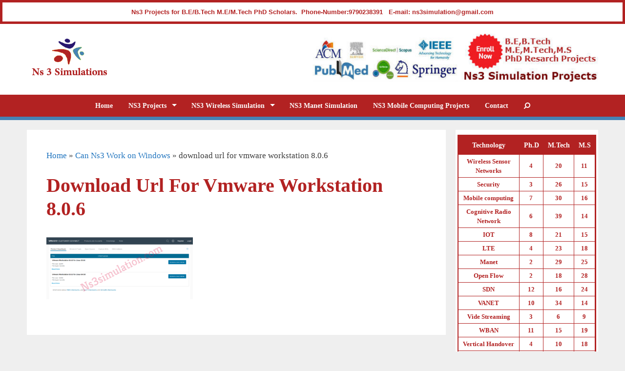

--- FILE ---
content_type: text/html; charset=UTF-8
request_url: https://ns3simulation.com/can-ns3-work-on-windows/download-url-for-vmware-workstation-8-0-6/
body_size: 16782
content:
<!DOCTYPE html>
<html lang="en-US">
<head>
	<meta charset="UTF-8">
	<meta http-equiv="X-UA-Compatible" content="IE=edge" />
		<link rel="profile" href="http://gmpg.org/xfn/11">
	<link rel="pingback" href="https://ns3simulation.com/xmlrpc.php">
	<meta name='robots' content='index, follow, max-image-preview:large, max-snippet:-1, max-video-preview:-1' />
	<style>img:is([sizes="auto" i], [sizes^="auto," i]) { contain-intrinsic-size: 3000px 1500px }</style>
	
	<!-- This site is optimized with the Yoast SEO plugin v24.4 - https://yoast.com/wordpress/plugins/seo/ -->
	<title>download url for vmware workstation 8.0.6 - Ns3 Projects</title>
	<link rel="canonical" href="https://ns3simulation.com/can-ns3-work-on-windows/download-url-for-vmware-workstation-8-0-6/" />
	<meta property="og:locale" content="en_US" />
	<meta property="og:type" content="article" />
	<meta property="og:title" content="download url for vmware workstation 8.0.6 - Ns3 Projects" />
	<meta property="og:url" content="https://ns3simulation.com/can-ns3-work-on-windows/download-url-for-vmware-workstation-8-0-6/" />
	<meta property="og:site_name" content="Ns3 Projects" />
	<meta property="article:modified_time" content="2023-01-18T12:28:23+00:00" />
	<meta property="og:image" content="https://ns3simulation.com/can-ns3-work-on-windows/download-url-for-vmware-workstation-8-0-6" />
	<meta property="og:image:width" content="1279" />
	<meta property="og:image:height" content="540" />
	<meta property="og:image:type" content="image/png" />
	<meta name="twitter:card" content="summary_large_image" />
	<script type="application/ld+json" class="yoast-schema-graph">{"@context":"https://schema.org","@graph":[{"@type":"WebPage","@id":"https://ns3simulation.com/can-ns3-work-on-windows/download-url-for-vmware-workstation-8-0-6/","url":"https://ns3simulation.com/can-ns3-work-on-windows/download-url-for-vmware-workstation-8-0-6/","name":"download url for vmware workstation 8.0.6 - Ns3 Projects","isPartOf":{"@id":"https://ns3simulation.com/#website"},"primaryImageOfPage":{"@id":"https://ns3simulation.com/can-ns3-work-on-windows/download-url-for-vmware-workstation-8-0-6/#primaryimage"},"image":{"@id":"https://ns3simulation.com/can-ns3-work-on-windows/download-url-for-vmware-workstation-8-0-6/#primaryimage"},"thumbnailUrl":"https://ns3simulation.com/wp-content/uploads/2023/01/download-url-for-vmware-workstation-8.0.6.png","datePublished":"2023-01-18T12:28:14+00:00","dateModified":"2023-01-18T12:28:23+00:00","breadcrumb":{"@id":"https://ns3simulation.com/can-ns3-work-on-windows/download-url-for-vmware-workstation-8-0-6/#breadcrumb"},"inLanguage":"en-US","potentialAction":[{"@type":"ReadAction","target":["https://ns3simulation.com/can-ns3-work-on-windows/download-url-for-vmware-workstation-8-0-6/"]}]},{"@type":"ImageObject","inLanguage":"en-US","@id":"https://ns3simulation.com/can-ns3-work-on-windows/download-url-for-vmware-workstation-8-0-6/#primaryimage","url":"https://ns3simulation.com/wp-content/uploads/2023/01/download-url-for-vmware-workstation-8.0.6.png","contentUrl":"https://ns3simulation.com/wp-content/uploads/2023/01/download-url-for-vmware-workstation-8.0.6.png","width":1279,"height":540,"caption":"Link to Download VMware Workstation 8.0.6"},{"@type":"BreadcrumbList","@id":"https://ns3simulation.com/can-ns3-work-on-windows/download-url-for-vmware-workstation-8-0-6/#breadcrumb","itemListElement":[{"@type":"ListItem","position":1,"name":"Home","item":"https://ns3simulation.com/"},{"@type":"ListItem","position":2,"name":"Can Ns3 Work on Windows","item":"https://ns3simulation.com/can-ns3-work-on-windows/"},{"@type":"ListItem","position":3,"name":"download url for vmware workstation 8.0.6"}]},{"@type":"WebSite","@id":"https://ns3simulation.com/#website","url":"https://ns3simulation.com/","name":"Ns3 Projects","description":"NS3 Simulation Projects","potentialAction":[{"@type":"SearchAction","target":{"@type":"EntryPoint","urlTemplate":"https://ns3simulation.com/?s={search_term_string}"},"query-input":{"@type":"PropertyValueSpecification","valueRequired":true,"valueName":"search_term_string"}}],"inLanguage":"en-US"}]}</script>
	<!-- / Yoast SEO plugin. -->


<link rel='dns-prefetch' href='//www.googletagmanager.com' />
<link rel="alternate" type="application/rss+xml" title="Ns3 Projects &raquo; Feed" href="https://ns3simulation.com/feed/" />
<script type="text/javascript">
/* <![CDATA[ */
window._wpemojiSettings = {"baseUrl":"https:\/\/s.w.org\/images\/core\/emoji\/15.0.3\/72x72\/","ext":".png","svgUrl":"https:\/\/s.w.org\/images\/core\/emoji\/15.0.3\/svg\/","svgExt":".svg","source":{"concatemoji":"https:\/\/ns3simulation.com\/wp-includes\/js\/wp-emoji-release.min.js?ver=6.7.4"}};
/*! This file is auto-generated */
!function(i,n){var o,s,e;function c(e){try{var t={supportTests:e,timestamp:(new Date).valueOf()};sessionStorage.setItem(o,JSON.stringify(t))}catch(e){}}function p(e,t,n){e.clearRect(0,0,e.canvas.width,e.canvas.height),e.fillText(t,0,0);var t=new Uint32Array(e.getImageData(0,0,e.canvas.width,e.canvas.height).data),r=(e.clearRect(0,0,e.canvas.width,e.canvas.height),e.fillText(n,0,0),new Uint32Array(e.getImageData(0,0,e.canvas.width,e.canvas.height).data));return t.every(function(e,t){return e===r[t]})}function u(e,t,n){switch(t){case"flag":return n(e,"\ud83c\udff3\ufe0f\u200d\u26a7\ufe0f","\ud83c\udff3\ufe0f\u200b\u26a7\ufe0f")?!1:!n(e,"\ud83c\uddfa\ud83c\uddf3","\ud83c\uddfa\u200b\ud83c\uddf3")&&!n(e,"\ud83c\udff4\udb40\udc67\udb40\udc62\udb40\udc65\udb40\udc6e\udb40\udc67\udb40\udc7f","\ud83c\udff4\u200b\udb40\udc67\u200b\udb40\udc62\u200b\udb40\udc65\u200b\udb40\udc6e\u200b\udb40\udc67\u200b\udb40\udc7f");case"emoji":return!n(e,"\ud83d\udc26\u200d\u2b1b","\ud83d\udc26\u200b\u2b1b")}return!1}function f(e,t,n){var r="undefined"!=typeof WorkerGlobalScope&&self instanceof WorkerGlobalScope?new OffscreenCanvas(300,150):i.createElement("canvas"),a=r.getContext("2d",{willReadFrequently:!0}),o=(a.textBaseline="top",a.font="600 32px Arial",{});return e.forEach(function(e){o[e]=t(a,e,n)}),o}function t(e){var t=i.createElement("script");t.src=e,t.defer=!0,i.head.appendChild(t)}"undefined"!=typeof Promise&&(o="wpEmojiSettingsSupports",s=["flag","emoji"],n.supports={everything:!0,everythingExceptFlag:!0},e=new Promise(function(e){i.addEventListener("DOMContentLoaded",e,{once:!0})}),new Promise(function(t){var n=function(){try{var e=JSON.parse(sessionStorage.getItem(o));if("object"==typeof e&&"number"==typeof e.timestamp&&(new Date).valueOf()<e.timestamp+604800&&"object"==typeof e.supportTests)return e.supportTests}catch(e){}return null}();if(!n){if("undefined"!=typeof Worker&&"undefined"!=typeof OffscreenCanvas&&"undefined"!=typeof URL&&URL.createObjectURL&&"undefined"!=typeof Blob)try{var e="postMessage("+f.toString()+"("+[JSON.stringify(s),u.toString(),p.toString()].join(",")+"));",r=new Blob([e],{type:"text/javascript"}),a=new Worker(URL.createObjectURL(r),{name:"wpTestEmojiSupports"});return void(a.onmessage=function(e){c(n=e.data),a.terminate(),t(n)})}catch(e){}c(n=f(s,u,p))}t(n)}).then(function(e){for(var t in e)n.supports[t]=e[t],n.supports.everything=n.supports.everything&&n.supports[t],"flag"!==t&&(n.supports.everythingExceptFlag=n.supports.everythingExceptFlag&&n.supports[t]);n.supports.everythingExceptFlag=n.supports.everythingExceptFlag&&!n.supports.flag,n.DOMReady=!1,n.readyCallback=function(){n.DOMReady=!0}}).then(function(){return e}).then(function(){var e;n.supports.everything||(n.readyCallback(),(e=n.source||{}).concatemoji?t(e.concatemoji):e.wpemoji&&e.twemoji&&(t(e.twemoji),t(e.wpemoji)))}))}((window,document),window._wpemojiSettings);
/* ]]> */
</script>
<link rel='stylesheet' id='cf7ic_style-css' href='https://ns3simulation.com/wp-content/plugins/contact-form-7-image-captcha/css/cf7ic-style.css?ver=3.3.7' type='text/css' media='all' />
<style id='wp-emoji-styles-inline-css' type='text/css'>

	img.wp-smiley, img.emoji {
		display: inline !important;
		border: none !important;
		box-shadow: none !important;
		height: 1em !important;
		width: 1em !important;
		margin: 0 0.07em !important;
		vertical-align: -0.1em !important;
		background: none !important;
		padding: 0 !important;
	}
</style>
<link rel='stylesheet' id='contact-form-7-css' href='https://ns3simulation.com/wp-content/plugins/contact-form-7/includes/css/styles.css?ver=6.0.3' type='text/css' media='all' />
<link rel='stylesheet' id='generate-secondary-nav-css' href='https://ns3simulation.com/wp-content/plugins/gp-premium/addons/generate-secondary-nav/functions/css/style.css?ver=6.7.4' type='text/css' media='all' />
<link rel='stylesheet' id='generate-secondary-nav-mobile-css' href='https://ns3simulation.com/wp-content/plugins/gp-premium/addons/generate-secondary-nav/functions/css/mobile.css?ver=1.0.1' type='text/css' media='all' />
<link rel='stylesheet' id='generate-style-grid-css' href='https://ns3simulation.com/wp-content/themes/generatepress/css/unsemantic-grid.min.css?ver=1.3.16' type='text/css' media='all' />
<link rel='stylesheet' id='generate-style-css' href='https://ns3simulation.com/wp-content/themes/generatepress/style.css?ver=1.3.16' type='text/css' media='all' />
<style id='generate-style-inline-css' type='text/css'>
body {background-color: #efefef; color: #3a3a3a; }a, a:visited {color: #1e73be; text-decoration: none; }a:hover, a:focus, a:active {color: #000000; }body .grid-container {max-width: 1170px; }
.site-header {background-color: #FFFFFF; color: #3a3a3a; }.site-header a {color: #3a3a3a; }.main-title a,.main-title a:hover,.main-title a:visited {color: #222222; }.site-description {color: #999999; }.main-navigation,  .main-navigation ul ul {background-color: #b22222; }.navigation-search input[type="search"],.navigation-search input[type="search"]:active {color: #ffffff; background-color: #db4545; }.navigation-search input[type="search"]:focus {color: #ffffff; background-color: #db4545; }.main-navigation ul ul {background-color: #ffffff; }.main-navigation .main-nav ul li a,.menu-toggle {color: #FFFFFF; }button.menu-toggle:hover,button.menu-toggle:active,button.menu-toggle:focus {color: #FFFFFF; }.main-navigation .main-nav ul ul li a {color: #b22222; }.main-navigation .main-nav ul li > a:hover, .main-navigation .main-nav ul li.sfHover > a {color: #ffffff; background-color: #db4545; }.main-navigation .main-nav ul ul li > a:hover, .main-navigation .main-nav ul ul li.sfHover > a {color: #FFFFFF; background-color: #b22222; }.main-navigation .main-nav ul .current-menu-item > a, .main-navigation .main-nav ul .current-menu-parent > a, .main-navigation .main-nav ul .current-menu-ancestor > a, .main-navigation .main-nav ul .current_page_item > a, .main-navigation .main-nav ul .current_page_parent > a, .main-navigation .main-nav ul .current_page_ancestor > a {color: #FFFFFF; background-color: #4682b4; }.main-navigation .main-nav ul .current-menu-item > a:hover, .main-navigation .main-nav ul .current-menu-parent > a:hover, .main-navigation .main-nav ul .current-menu-ancestor > a:hover, .main-navigation .main-nav ul .current_page_item > a:hover, .main-navigation .main-nav ul .current_page_parent > a:hover, .main-navigation .main-nav ul .current_page_ancestor > a:hover, .main-navigation .main-nav ul .current-menu-item.sfHover > a, .main-navigation .main-nav ul .current-menu-parent.sfHover > a, .main-navigation .main-nav ul .current-menu-ancestor.sfHover > a, .main-navigation .main-nav ul .current_page_item.sfHover > a, .main-navigation .main-nav ul .current_page_parent.sfHover > a, .main-navigation .main-nav ul .current_page_ancestor.sfHover > a {color: #FFFFFF; background-color: #4682b4; }.main-navigation .main-nav ul ul .current-menu-item > a, .main-navigation .main-nav ul ul .current-menu-parent > a, .main-navigation .main-nav ul ul .current-menu-ancestor > a, .main-navigation .main-nav ul ul .current_page_item > a, .main-navigation .main-nav ul ul .current_page_parent > a, .main-navigation .main-nav ul ul .current_page_ancestor > a {color: #FFFFFF; background-color: #b22222; }.main-navigation .main-nav ul ul .current-menu-item > a:hover, .main-navigation .main-nav ul ul .current-menu-parent > a:hover, .main-navigation .main-nav ul ul .current-menu-ancestor > a:hover, .main-navigation .main-nav ul ul .current_page_item > a:hover, .main-navigation .main-nav ul ul .current_page_parent > a:hover, .main-navigation .main-nav ul ul .current_page_ancestor > a:hover,.main-navigation .main-nav ul ul .current-menu-item.sfHover > a, .main-navigation .main-nav ul ul .current-menu-parent.sfHover > a, .main-navigation .main-nav ul ul .current-menu-ancestor.sfHover > a, .main-navigation .main-nav ul ul .current_page_item.sfHover > a, .main-navigation .main-nav ul ul .current_page_parent.sfHover > a, .main-navigation .main-nav ul ul .current_page_ancestor.sfHover > a {color: #FFFFFF; background-color: #b22222; }.inside-article, .comments-area, .page-header,.one-container .container,.paging-navigation,.inside-page-header {background-color: #ffffff; color: #3a3a3a; }.entry-meta {color: #888888; }.entry-meta a, .entry-meta a:visited {color: #666666; }.entry-meta a:hover {color: #1E73BE; }h1 {color: #b22222; }.sidebar .widget {background-color: #ffffff; color: #b22222; }.sidebar .widget a, .sidebar .widget a:visited {color: #b22222; }.sidebar .widget a:hover {color: #1e72bd; }.sidebar .widget .widget-title {color: #000000; }.footer-widgets {background-color: #ffffff; color: #ffffff; }.footer-widgets a, .footer-widgets a:visited {color: #b22222; }.footer-widgets a:hover {color: #1e72bd; }.footer-widgets .widget-title {color: #ffffff; }.site-info {background-color: #222222; color: #ffffff; }.site-info a, .site-info a:visited {color: #ffffff; }.site-info a:hover {color: #606060; }input[type="text"], input[type="email"], input[type="url"], input[type="password"], input[type="search"], input[type="tel"], textarea {background-color: #FAFAFA; border-color: #CCCCCC; color: #666666; }input[type="text"]:focus, input[type="email"]:focus, input[type="url"]:focus, input[type="password"]:focus, input[type="search"]:focus, input[type="tel"]:focus, textarea:focus {background-color: #FFFFFF; color: #666666; border-color: #BFBFBF; }::-webkit-input-placeholder {color: #666666; opacity: 0.7; }:-moz-placeholder {color: #666666; opacity: 0.7; }::-moz-placeholder {color: #666666; opacity: 0.7; }:-ms-input-placeholder {color: #666666; opacity: 0.7; }button, html input[type="button"], input[type="reset"], input[type="submit"],.button,.button:visited {background-color: #666666; color: #FFFFFF; }button:hover, html input[type="button"]:hover, input[type="reset"]:hover, input[type="submit"]:hover,.button:hover,button:focus, html input[type="button"]:focus, input[type="reset"]:focus, input[type="submit"]:focus,.button:focus,button:active, html input[type="button"]:active, input[type="reset"]:active, input[type="submit"]:active,.button:active {background-color: #3F3F3F; color: #FFFFFF; }
.inside-header {padding-top: 20px; padding-right: 15px; padding-bottom: 20px; padding-left: 15px; }.separate-containers .inside-article, .separate-containers .comments-area, .separate-containers .page-header, .separate-containers .paging-navigation, .one-container .site-content {padding-top: 40px; padding-right: 40px; padding-bottom: 40px; padding-left: 40px; }.ignore-x-spacing {margin-right: -40px; margin-bottom: 40px; margin-left: -40px; }.ignore-xy-spacing {margin-top: -40px; margin-right: -40px; margin-bottom: 40px; margin-left: -40px; }.main-navigation .main-nav ul li a,			.menu-toggle {padding-left: 16px; padding-right: 16px; line-height: 45px; }.nav-float-right .main-navigation .main-nav ul li a {line-height: 45px; }.main-navigation .main-nav ul ul li a {padding-left: 16px; padding-right: 16px; padding-top: 10px; padding-bottom: 10px; }.main-navigation ul ul {top: 45px; }.navigation-search {height: 45px; line-height: 0px; }.navigation-search input {height: 45px; line-height: 0px; }.widget-area .widget {padding-top: 10px; padding-right: 04px; padding-bottom: 15px; padding-left: 04px; }.footer-widgets {padding-top: 40px; padding-right: 0px; padding-bottom: 40px; padding-left: 0px; }.site-info {padding-top: 20px; padding-right: 0px; padding-bottom: 20px; padding-left: 0px; }.right-sidebar.separate-containers .site-main {margin-top: 20px; margin-right: 20px; margin-bottom: 20px; margin-left: 0px; padding: 0px; }.left-sidebar.separate-containers .site-main {margin-top: 20px; margin-right: 0px; margin-bottom: 20px; margin-left: 20px; padding: 0px; }.both-sidebars.separate-containers .site-main {margin: 20px; padding: 0px; }.both-right.separate-containers .site-main {margin-top: 20px; margin-right: 20px; margin-bottom: 20px; margin-left: 0px; padding: 0px; }.separate-containers .site-main {margin-top: 20px; margin-bottom: 20px; padding: 0px; }.separate-containers .page-header-image, .separate-containers .page-header-content, .separate-containers .page-header-image-single, .separate-containers .page-header-content-single {margin-top: 20px; }.both-left.separate-containers .site-main {margin-top: 20px; margin-right: 0px; margin-bottom: 20px; margin-left: 20px; padding: 0px; }.separate-containers .inside-right-sidebar, .inside-left-sidebar {margin-top: 20px; margin-bottom: 20px; padding-top: 0px; padding-bottom: 0px; }.separate-containers .widget, .separate-containers .hentry, .separate-containers .page-header, .widget-area .main-navigation {margin-bottom: 20px; }.both-left.separate-containers .inside-left-sidebar {margin-right: 10px; padding-right: 0px; }.both-left.separate-containers .inside-right-sidebar {margin-left: 10px; padding-left: 0px; }.both-right.separate-containers .inside-left-sidebar {margin-right: 10px; padding-right: 0px; }.both-right.separate-containers .inside-right-sidebar {margin-left: 10px; padding-left: 0px; }
body, button, input, select, textarea {font-family: Georgia, Times New Roman, Times, serif; font-weight: normal; text-transform: none; font-size: 17px; }.main-title {font-family: inherit; font-weight: bold; text-transform: none; font-size: 45px; }.site-description {font-family: inherit; font-weight: normal; text-transform: none; font-size: 15px; }.main-navigation a, .menu-toggle {font-family: inherit; font-weight: 700; text-transform: capitalize; font-size: 14px; }.main-navigation .main-nav ul ul li a {font-size: 13px; }.widget-title {font-family: inherit; font-weight: normal; text-transform: none; font-size: 20px; }.sidebar .widget, .footer-widgets .widget {font-size: 17px; }h1 {font-family: Georgia, Times New Roman, Times, serif; font-weight: 700; text-transform: capitalize; font-size: 40px; }h2 {font-family: inherit; font-weight: 300; text-transform: none; font-size: 30px; }h3 {font-family: inherit; font-weight: normal; text-transform: none; font-size: 20px; }
@media (max-width: 1180px) {.main-navigation .sticky-logo {margin-left: 10px;}}
body {background-image: none; }.site-header {background-image: none; }.main-navigation,.menu-toggle {background-image: none; }.main-navigation .main-nav ul li a {background-image: none; }.main-navigation .main-nav ul li > a:hover, .main-navigation .main-nav ul li.sfHover > a {background-image: none; }.main-navigation .main-nav ul .current-menu-item > a, .main-navigation .main-nav ul .current-menu-parent > a, .main-navigation .main-nav ul .current-menu-ancestor > a, .main-navigation .main-nav ul .current_page_item > a, .main-navigation .main-nav ul .current_page_parent > a, .main-navigation .main-nav ul .current_page_ancestor > a {background-image: none; }.main-navigation .main-nav ul .current-menu-item > a:hover, .main-navigation .main-nav ul .current-menu-parent > a:hover, .main-navigation .main-nav ul .current-menu-ancestor > a:hover, .main-navigation .main-nav ul .current_page_item > a:hover, .main-navigation .main-nav ul .current_page_parent > a:hover, .main-navigation .main-nav ul .current_page_ancestor > a:hover, .main-navigation .main-nav ul .current-menu-item.sfHover > a, .main-navigation .main-nav ul .current-menu-parent.sfHover > a, .main-navigation .main-nav ul .current-menu-ancestor.sfHover > a, .main-navigation .main-nav ul .current_page_item.sfHover > a, .main-navigation .main-nav ul .current_page_parent.sfHover > a, .main-navigation .main-nav ul .current_page_ancestor.sfHover > a {background-image: none; }.main-navigation .main-nav ul ul li a {background-image: none; }.main-navigation .main-nav ul ul li > a:hover, .main-navigation .main-nav ul ul li.sfHover > a {background-image: none; }.main-navigation .main-nav ul ul .current-menu-item > a, .main-navigation .main-nav ul ul .current-menu-parent > a, .main-navigation .main-nav ul ul .current-menu-ancestor > a, .main-navigation .main-nav ul ul .current_page_item > a, .main-navigation .main-nav ul ul .current_page_parent > a, .main-navigation .main-nav ul ul .current_page_ancestor > a {background-image: none; }.main-navigation .main-nav ul ul .current-menu-item > a:hover, .main-navigation .main-nav ul ul .current-menu-parent > a:hover, .main-navigation .main-nav ul ul .current-menu-ancestor > a:hover, .main-navigation .main-nav ul ul .current_page_item > a:hover, .main-navigation .main-nav ul ul .current_page_parent > a:hover, .main-navigation .main-nav ul ul .current_page_ancestor > a:hover,.main-navigation .main-nav ul ul .current-menu-item.sfHover > a, .main-navigation .main-nav ul ul .current-menu-parent.sfHover > a, .main-navigation .main-nav ul ul .current-menu-ancestor.sfHover > a, .main-navigation .main-nav ul ul .current_page_item.sfHover > a, .main-navigation .main-nav ul ul .current_page_parent.sfHover > a, .main-navigation .main-nav ul ul .current_page_ancestor.sfHover > a {background-image: none; }.separate-containers .inside-article, .comments-area, .page-header,.one-container .container,.paging-navigation,.inside-page-header {background-image: none; }.sidebar .widget {background-image: none; }.footer-widgets {background-image: none; }.site-info {background-image: none; }
.secondary-navigation {background-color: #636363; background-image: none; }.secondary-navigation ul ul {background-color: #303030; top: 40px; }.secondary-navigation ul li a,.secondary-navigation .menu-toggle {color: #FFFFFF; font-family: inherit; font-weight: normal; text-transform: none; font-size: 13px; padding-left: 20px; padding-right: 20px; line-height: 40px; background-image: none; }button.secondary-menu-toggle:hover,button.secondary-menu-toggle:active,button.secondary-menu-toggle:focus {color: #FFFFFF; }.secondary-navigation ul ul li a {color: #FFFFFF; font-size: 12px; padding-left: 20px; padding-right: 20px; padding-top: 10px; padding-bottom: 10px; background-image: none; }.secondary-navigation ul li > a:hover, .secondary-navigation ul li.sfHover > a {color: #FFFFFF; background-color: #303030; background-image: none; }.secondary-navigation ul ul li > a:hover, .secondary-navigation ul ul li.sfHover > a {color: #FFFFFF; background-color: #474747; background-image: none; }.secondary-navigation ul .current-menu-item > a, .secondary-navigation ul .current-menu-parent > a, .secondary-navigation ul .current-menu-ancestor > a, .secondary-navigation ul .current_page_item > a, .secondary-navigation ul .current_page_parent > a, .secondary-navigation ul .current_page_ancestor > a {color: #222222; background-color: #ffffff; background-image: none; }.secondary-navigation ul .current-menu-item > a:hover, .secondary-navigation ul .current-menu-parent > a:hover, .secondary-navigation ul .current-menu-ancestor > a:hover, .secondary-navigation ul .current_page_item > a:hover, .secondary-navigation ul .current_page_parent > a:hover, .secondary-navigation ul .current_page_ancestor > a:hover, .secondary-navigation ul .current-menu-item.sfHover > a, .secondary-navigation ul .current-menu-parent.sfHover > a, .secondary-navigation ul .current-menu-ancestor.sfHover > a, .secondary-navigation ul .current_page_item.sfHover > a, .secondary-navigation ul .current_page_parent.sfHover > a, .secondary-navigation ul .current_page_ancestor.sfHover > a {color: #222222; background-color: #ffffff; background-image: none; }.secondary-navigation ul ul .current-menu-item > a, .secondary-navigation ul ul .current-menu-parent > a, .secondary-navigation ul ul .current-menu-ancestor > a, .secondary-navigation ul ul .current_page_item > a, .secondary-navigation ul ul .current_page_parent > a, .secondary-navigation ul ul .current_page_ancestor > a {color: #FFFFFF; background-color: #474747; background-image: none; }.secondary-navigation ul ul .current-menu-item > a:hover, .secondary-navigation ul ul .current-menu-parent > a:hover, .secondary-navigation ul ul .current-menu-ancestor > a:hover, .secondary-navigation ul ul .current_page_item > a:hover, .secondary-navigation ul ul .current_page_parent > a:hover, .secondary-navigation ul ul .current_page_ancestor > a:hover,.secondary-navigation ul ul .current-menu-item.sfHover > a, .secondary-navigation ul ul .current-menu-parent.sfHover > a, .secondary-navigation ul ul .current-menu-ancestor.sfHover > a, .secondary-navigation ul ul .current_page_item.sfHover > a, .secondary-navigation ul ul .current_page_parent.sfHover > a, .secondary-navigation ul ul .current_page_ancestor.sfHover > a {color: #FFFFFF; background-color: #474747; background-image: none; }
.separate-containers .inside-article .page-header-below-title, .one-container .inside-article .page-header-below-title {margin-top: 2em; }.inside-article .page-header-post-image {float: none; margin-right: 0px; }.vertical-center-container {display: table; width: 100%; }.vertical-center-enabled {display: table-cell; vertical-align: middle; }
</style>
<link rel='stylesheet' id='generate-mobile-style-css' href='https://ns3simulation.com/wp-content/themes/generatepress/css/mobile.css?ver=1.3.16' type='text/css' media='all' />
<link rel='stylesheet' id='superfish-css' href='https://ns3simulation.com/wp-content/themes/generatepress/css/superfish.css?ver=1.3.16' type='text/css' media='all' />
<link rel='stylesheet' id='fontawesome-css' href='https://ns3simulation.com/wp-content/themes/generatepress/css/font-awesome.min.css?ver=4.4.0' type='text/css' media='all' />
<link rel='stylesheet' id='youtube-channel-gallery-css' href='https://ns3simulation.com/wp-content/plugins/youtube-channel-gallery/styles.css?ver=6.7.4' type='text/css' media='all' />
<link rel='stylesheet' id='jquery.magnific-popup-css' href='https://ns3simulation.com/wp-content/plugins/youtube-channel-gallery/magnific-popup.css?ver=6.7.4' type='text/css' media='all' />
<link rel='stylesheet' id='blog-styles-css' href='https://ns3simulation.com/wp-content/plugins/gp-premium/addons/generate-blog/functions/css/style.css?ver=6.7.4' type='text/css' media='all' />
<link rel='stylesheet' id='ekit-widget-styles-css' href='https://ns3simulation.com/wp-content/plugins/elementskit-lite/widgets/init/assets/css/widget-styles.css?ver=3.4.5' type='text/css' media='all' />
<link rel='stylesheet' id='ekit-widget-styles-pro-css' href='https://ns3simulation.com/wp-content/plugins/elementskit/widgets/init/assets/css/widget-styles-pro.css?ver=3.8.3' type='text/css' media='all' />
<link rel='stylesheet' id='ekit-responsive-css' href='https://ns3simulation.com/wp-content/plugins/elementskit-lite/widgets/init/assets/css/responsive.css?ver=3.4.5' type='text/css' media='all' />
<script type="text/javascript" src="https://ns3simulation.com/wp-includes/js/jquery/jquery.min.js?ver=3.7.1" id="jquery-core-js"></script>
<script type="text/javascript" src="https://ns3simulation.com/wp-includes/js/jquery/jquery-migrate.min.js?ver=3.4.1" id="jquery-migrate-js"></script>

<!-- Google tag (gtag.js) snippet added by Site Kit -->

<!-- Google Analytics snippet added by Site Kit -->
<script type="text/javascript" src="https://www.googletagmanager.com/gtag/js?id=G-RE48941PTR" id="google_gtagjs-js" async></script>
<script type="text/javascript" id="google_gtagjs-js-after">
/* <![CDATA[ */
window.dataLayer = window.dataLayer || [];function gtag(){dataLayer.push(arguments);}
gtag("set","linker",{"domains":["ns3simulation.com"]});
gtag("js", new Date());
gtag("set", "developer_id.dZTNiMT", true);
gtag("config", "G-RE48941PTR");
/* ]]> */
</script>

<!-- End Google tag (gtag.js) snippet added by Site Kit -->
<link rel="https://api.w.org/" href="https://ns3simulation.com/wp-json/" /><link rel="alternate" title="JSON" type="application/json" href="https://ns3simulation.com/wp-json/wp/v2/media/1998" /><link rel="EditURI" type="application/rsd+xml" title="RSD" href="https://ns3simulation.com/xmlrpc.php?rsd" />
<meta name="generator" content="WordPress 6.7.4" />
<link rel='shortlink' href='https://ns3simulation.com/?p=1998' />
<link rel="alternate" title="oEmbed (JSON)" type="application/json+oembed" href="https://ns3simulation.com/wp-json/oembed/1.0/embed?url=https%3A%2F%2Fns3simulation.com%2Fcan-ns3-work-on-windows%2Fdownload-url-for-vmware-workstation-8-0-6%2F%23main" />
<link rel="alternate" title="oEmbed (XML)" type="text/xml+oembed" href="https://ns3simulation.com/wp-json/oembed/1.0/embed?url=https%3A%2F%2Fns3simulation.com%2Fcan-ns3-work-on-windows%2Fdownload-url-for-vmware-workstation-8-0-6%2F%23main&#038;format=xml" />

		<!-- GA Google Analytics @ https://m0n.co/ga -->
		<script>
			(function(i,s,o,g,r,a,m){i['GoogleAnalyticsObject']=r;i[r]=i[r]||function(){
			(i[r].q=i[r].q||[]).push(arguments)},i[r].l=1*new Date();a=s.createElement(o),
			m=s.getElementsByTagName(o)[0];a.async=1;a.src=g;m.parentNode.insertBefore(a,m)
			})(window,document,'script','https://www.google-analytics.com/analytics.js','ga');
			ga('create', 'UA-188401896-1', 'auto');
			ga('send', 'pageview');
		</script>

	<meta name="generator" content="Site Kit by Google 1.146.0" /><meta name="viewport" content="width=device-width, initial-scale=1">	<!--[if lt IE 9]>
		<link rel="stylesheet" href="https://ns3simulation.com/wp-content/themes/generatepress/css/ie.min.css" />
		<script src="https://ns3simulation.com/wp-content/themes/generatepress/js/html5shiv.js"></script>
	<![endif]-->
<meta name="generator" content="Elementor 3.27.5; features: additional_custom_breakpoints; settings: css_print_method-external, google_font-enabled, font_display-swap">
<script type="text/javascript">var elementskit_module_parallax_url = "https://ns3simulation.com/wp-content/plugins/elementskit/modules/parallax/";</script>			<style>
				.e-con.e-parent:nth-of-type(n+4):not(.e-lazyloaded):not(.e-no-lazyload),
				.e-con.e-parent:nth-of-type(n+4):not(.e-lazyloaded):not(.e-no-lazyload) * {
					background-image: none !important;
				}
				@media screen and (max-height: 1024px) {
					.e-con.e-parent:nth-of-type(n+3):not(.e-lazyloaded):not(.e-no-lazyload),
					.e-con.e-parent:nth-of-type(n+3):not(.e-lazyloaded):not(.e-no-lazyload) * {
						background-image: none !important;
					}
				}
				@media screen and (max-height: 640px) {
					.e-con.e-parent:nth-of-type(n+2):not(.e-lazyloaded):not(.e-no-lazyload),
					.e-con.e-parent:nth-of-type(n+2):not(.e-lazyloaded):not(.e-no-lazyload) * {
						background-image: none !important;
					}
				}
			</style>
			<link rel="icon" href="https://ns3simulation.com/wp-content/uploads/2015/10/cropped-NS3-Simulation-Projects-32x32.png" sizes="32x32" />
<link rel="icon" href="https://ns3simulation.com/wp-content/uploads/2015/10/cropped-NS3-Simulation-Projects-192x192.png" sizes="192x192" />
<link rel="apple-touch-icon" href="https://ns3simulation.com/wp-content/uploads/2015/10/cropped-NS3-Simulation-Projects-180x180.png" />
<meta name="msapplication-TileImage" content="https://ns3simulation.com/wp-content/uploads/2015/10/cropped-NS3-Simulation-Projects-270x270.png" />
	<script>
	jQuery(document).ready(function() {
    var wpcf7Elm = document.querySelector( '.wpcf7' );
 
wpcf7Elm.addEventListener( 'wpcf7submit', function( event ) {
  jQuery(".wpcf7-response-output").addClass("run-animation"), setTimeout((function() {
                    jQuery(".wpcf7-response-output").removeClass("run-animation")
              }), 12e3)
}, false );
	});
	</script>
</head>

<body itemtype='http://schema.org/Blog' itemscope='itemscope' class="attachment attachment-template-default attachmentid-1998 attachment-png post-image-below-header post-image-aligned-center secondary-nav-above-header secondary-nav-aligned-right sticky-menu-fade right-sidebar nav-below-header fluid-header separate-containers active-footer-widgets-0 nav-search-enabled nav-aligned-center header-aligned-left group-blog elementor-default elementor-kit-1862">
	<div style="background-color:#ffffff;color:#b22222;height:auto;font-size:12px;direction:rtl;text-align:center;padding:10px;font-family:arial;font-size:13px;border:5px solid #b22222;word-wrap: break-word;"><b>Ns3 Projects for B.E/B.Tech M.E/M.Tech PhD Scholars.  Phone-Number:9790238391   E-mail: ns3simulation@gmail.com </b></div>
	<a class="screen-reader-text skip-link" href="#content" title="Skip to content">Skip to content</a>
	<header itemtype="http://schema.org/WPHeader" itemscope="itemscope" id="masthead" class="site-header">
		<div class="inside-header grid-container grid-parent">
								<div class="header-widget">
			<aside id="text-5" class="widget inner-padding widget_text">			<div class="textwidget"><img src="https://ns3simulation.com/wp-content/uploads/2015/10/Ns3-Projects-for-Student.jpg" width="600" height="80" class="ns3projects" alt="ns3 Projects" Title="Journal Support for Ns3 Projects">
</div>
		</aside>		</div>
			<div class="site-logo">
			<a href="https://ns3simulation.com/" title="Ns3 Projects" rel="home"><img class="header-image" src="https://ns3simulation.com/wp-content/uploads/2015/10/Ns3-Projects-Logo.png" alt="Ns3 Projects" title="Ns3 Projects" /></a>
		</div>
						</div><!-- .inside-header -->
	</header><!-- #masthead -->
		<nav itemtype="http://schema.org/SiteNavigationElement" itemscope="itemscope" id="site-navigation" class="main-navigation">
		<div class="inside-navigation grid-container grid-parent">
				<form role="search" method="get" class="search-form navigation-search" action="https://ns3simulation.com/">
		<input type="search" class="search-field" value="" name="s" title="Search">
	</form>
				<button class="menu-toggle" aria-controls="primary-menu" aria-expanded="false">
				<li class="search-item" title="Search"><a href="#"><i class="fa fa-search"></i></a></li>				<span class="mobile-menu">Menu</span>
			</button>
			<div class="main-nav"><ul id="menu-main-menu" class=" menu sf-menu"><li id="menu-item-798" class="menu-item menu-item-type-post_type menu-item-object-page menu-item-home menu-item-798"><a href="https://ns3simulation.com/">Home</a></li>
<li id="menu-item-574" class="menu-item menu-item-type-post_type menu-item-object-page menu-item-has-children menu-item-574"><a href="https://ns3simulation.com/ns3-projects/">NS3 projects</a>
<ul class="sub-menu">
	<li id="menu-item-778" class="menu-item menu-item-type-post_type menu-item-object-page menu-item-has-children menu-item-778"><a href="https://ns3simulation.com/vehicular-ad-hoc-network-projects/">Vehicular AD HOC Network Projects</a>
	<ul class="sub-menu">
		<li id="menu-item-786" class="menu-item menu-item-type-post_type menu-item-object-page menu-item-786"><a href="https://ns3simulation.com/vanet-simulation-ns3/">Vanet Simulation NS3</a></li>
	</ul>
</li>
	<li id="menu-item-779" class="menu-item menu-item-type-post_type menu-item-object-page menu-item-has-children menu-item-779"><a href="https://ns3simulation.com/projects-in-networking/">Projects In Networking</a>
	<ul class="sub-menu">
		<li id="menu-item-785" class="menu-item menu-item-type-post_type menu-item-object-page menu-item-785"><a href="https://ns3simulation.com/computer-networking-project-for-students/">Computer Networking Project For Students</a></li>
	</ul>
</li>
	<li id="menu-item-781" class="menu-item menu-item-type-post_type menu-item-object-page menu-item-781"><a href="https://ns3simulation.com/ns3-lte-simulation-projects/">NS3 LTE Simulation Projects</a></li>
	<li id="menu-item-791" class="menu-item menu-item-type-post_type menu-item-object-page menu-item-791"><a href="https://ns3simulation.com/ns3-cognitive-network-projects/">NS3 Cognitive Network Projects</a></li>
	<li id="menu-item-789" class="menu-item menu-item-type-post_type menu-item-object-page menu-item-789"><a href="https://ns3simulation.com/ns3-ad-hoc-projects/">NS3 AD HOC PROJECTS</a></li>
	<li id="menu-item-782" class="menu-item menu-item-type-post_type menu-item-object-page menu-item-782"><a href="https://ns3simulation.com/network-projects-for-phd/">Network Projects For PHD</a></li>
	<li id="menu-item-788" class="menu-item menu-item-type-post_type menu-item-object-page menu-item-788"><a href="https://ns3simulation.com/b-tech-in-ns3-simulation/">B.Tech in NS3 Simulation</a></li>
	<li id="menu-item-783" class="menu-item menu-item-type-post_type menu-item-object-page menu-item-has-children menu-item-783"><a href="https://ns3simulation.com/m-tech-communication-projects/">M.TECH Communication Projects</a>
	<ul class="sub-menu">
		<li id="menu-item-784" class="menu-item menu-item-type-post_type menu-item-object-page menu-item-784"><a href="https://ns3simulation.com/m-tech-networking-projects-in-ns3/">M. TECH Networking Projects In NS3</a></li>
	</ul>
</li>
</ul>
</li>
<li id="menu-item-575" class="menu-item menu-item-type-post_type menu-item-object-page menu-item-has-children menu-item-575"><a href="https://ns3simulation.com/ns3-wireless-simulation/">NS3 Wireless Simulation</a>
<ul class="sub-menu">
	<li id="menu-item-792" class="menu-item menu-item-type-post_type menu-item-object-page menu-item-792"><a href="https://ns3simulation.com/ns3-for-wsn/">NS3 for WSN</a></li>
	<li id="menu-item-794" class="menu-item menu-item-type-post_type menu-item-object-page menu-item-794"><a href="https://ns3simulation.com/ns3-wireless-simulation/">NS3 Wireless Simulation</a></li>
	<li id="menu-item-793" class="menu-item menu-item-type-post_type menu-item-object-page menu-item-793"><a href="https://ns3simulation.com/ns3-wimax-simulation/">NS3 Wimax Simulation</a></li>
	<li id="menu-item-795" class="menu-item menu-item-type-post_type menu-item-object-page menu-item-795"><a href="https://ns3simulation.com/ns3-wireless-simulation-projects/">NS3 Wireless Simulation Projects</a></li>
</ul>
</li>
<li id="menu-item-576" class="menu-item menu-item-type-post_type menu-item-object-page menu-item-576"><a href="https://ns3simulation.com/ns3-manet-simulation/">NS3 Manet Simulation</a></li>
<li id="menu-item-577" class="menu-item menu-item-type-post_type menu-item-object-page menu-item-577"><a href="https://ns3simulation.com/ns3-mobile-computing-projects/">NS3 Mobile Computing Projects</a></li>
<li id="menu-item-777" class="menu-item menu-item-type-post_type menu-item-object-page menu-item-777"><a href="https://ns3simulation.com/contact/">Contact</a></li>
<li class="search-item" title="Search"><a href="#"><i class="fa fa-search"></i></a></li></ul></div>		</div><!-- .inside-navigation -->
	</nav><!-- #site-navigation -->
	<div style="background-color:#4682B4;color:white;height:07px;"> </div>	
	<div id="page" class="hfeed site grid-container container grid-parent">
		<div id="content" class="site-content">
			
	<div id="primary" class="content-area grid-parent grid-75 tablet-grid-75">
		<main id="main" class="site-main">
						
				
<article id="post-1998" class="post-1998 attachment type-attachment status-inherit hentry" itemtype='http://schema.org/CreativeWork' itemscope='itemscope'>
	<div class="inside-article">
		<p id="breadcrumbs"><span><span><a href="https://ns3simulation.com/">Home</a></span> » <span><a href="https://ns3simulation.com/can-ns3-work-on-windows/">Can Ns3 Work on Windows</a></span> » <span class="breadcrumb_last" aria-current="page">download url for vmware workstation 8.0.6</span></span></p>		<header class="entry-header">
			<h1 class="entry-title" itemprop="headline">download url for vmware workstation 8.0.6</h1>		</header><!-- .entry-header -->
				<div class="entry-content" itemprop="text">
			<p class="attachment"><a href='https://ns3simulation.com/wp-content/uploads/2023/01/download-url-for-vmware-workstation-8.0.6.png'><img decoding="async" width="300" height="127" src="https://ns3simulation.com/wp-content/uploads/2023/01/download-url-for-vmware-workstation-8.0.6-300x127.png" class="attachment-medium size-medium" alt="Link to Download VMware Workstation 8.0.6" srcset="https://ns3simulation.com/wp-content/uploads/2023/01/download-url-for-vmware-workstation-8.0.6-300x127.png 300w, https://ns3simulation.com/wp-content/uploads/2023/01/download-url-for-vmware-workstation-8.0.6-1024x432.png 1024w, https://ns3simulation.com/wp-content/uploads/2023/01/download-url-for-vmware-workstation-8.0.6-768x324.png 768w, https://ns3simulation.com/wp-content/uploads/2023/01/download-url-for-vmware-workstation-8.0.6.png 1279w" sizes="(max-width: 300px) 100vw, 300px" /></a></p>
					</div><!-- .entry-content -->
					</div><!-- .inside-article -->
</article><!-- #post-## -->

				
								</main><!-- #main -->
	</div><!-- #primary -->

	<div id="right-sidebar" itemtype="http://schema.org/WPSideBar" itemscope="itemscope" role="complementary" class="widget-area grid-25 tablet-grid-25 grid-parent sidebar">
		<div class="inside-right-sidebar">
						<aside id="text-4" class="widget inner-padding widget_text">			<div class="textwidget"><style>
.valuable{text-align:center;}
.ns3{ background-color:#b22222;color:#ffffff;height:50px;display:block;text-align:center;padding-top:15px;}
.site-logo{margin-top:10px;}
.workloadtable{ 
border: 2px solid #b22222;

}
.workloadtable th{  
background-color:#b22222;
border: 2px solid #b22222;
color: #fff;
font-size: 14px;
font-weight: bold;
padding: 7px;
text-align: center;
vertical-align: middle;
}	
.workloadtable td{
background-color:#ffffff;
border-bottom: 1px solid #b22222;
border-right: 1px solid #b22222;
color: #b22222;
font-size: 13px;
font-weight: bold;
padding: 4px;
text-align: center;
}
</style>
<table width="100%" class="workloadtable">
  <tbody><tr>
    <th>Technology</th>
    <th>Ph.D</th>
    <th>M.Tech</th>
     <th>M.S</th>
    </tr>
  <tr>
    <td>Wireless Sensor Networks</td>
    <td>4</td>
	<td>20</td>
	<td>11</td>
  </tr>
 <tr>
    <td>Security</td>
    <td>3</td>
	<td>26</td>
	<td>15</td>
  </tr>
  <tr>
    <td>Mobile computing</td>
    <td>7</td>
	<td>30</td>
	<td>16</td>
  </tr>
  <tr>
    <td>Cognitive Radio Network</td>
    <td>6</td>
	<td>39</td>
	<td>14</td>
  </tr>
  <tr>
    <td>IOT</td>
    <td>8</td>
	<td>21</td>
	<td>15</td>
  </tr>
  <tr>
    <td>LTE</td>
    <td>4</td>
	<td>23</td>
	<td>18</td>
  </tr>
  <tr>
    <td>Manet</td>
    <td>2</td>
	<td>29</td>
	<td>25</td>
  </tr>
  <tr>
    <td>Open Flow</td>
    <td>2</td>
	<td>18</td>
	<td>28</td>
  </tr>
  <tr>
    <td>SDN</td>
    <td>12</td>
	<td>16</td>
	<td>24</td>
  </tr>
  <tr>
    <td>VANET</td>
    <td>10</td>
	<td>34</td>
	<td>14</td>
  </tr>
    <tr>
    <td>Vide Streaming</td>
    <td>3</td>
	<td>6</td>
	<td>9</td>
  </tr>
  </tr>
    <tr>
    <td>WBAN</td>
    <td>11</td>
	<td>15</td>
	<td>19</td>
  </tr>
  </tr>
    <tr>
    <td>Vertical Handover</td>
    <td>4</td>
	<td>10</td>
	<td>18</td>
  </tr>
  </tr>
    <tr>
    <td>D-D communication</td>
    <td>2</td>
	<td>12</td>
	<td>6</td>
  </tr>
     <tr>
    <td>Attacks</td>
    <td>30</td>
	<td>57</td>
	<td>39</td>
  </tr>
    <tr>
    <td>WIFI</td>
    <td>3</td>
	<td>5</td>
	<td>8</td>
  </tr>
    <tr>
    <td>Bluetooth</td>
    <td>2</td>
	<td>5</td>
	<td>4</td>
  </tr>
  <tr>
    <td>Social sensor network</td>
    <td>6</td>
	<td>11</td>
	<td>24</td>
  </tr>
  <tr>
    <td>Under water sensor network</td>
    <td>7</td>
	<td>17</td>
	<td>11</td>
  </tr>
  <tr>
    <td>Multicast</td>
    <td>1</td>
	<td>18</td>
	<td>5</td>
  </tr>
  <tr>
    <td>5g,4g</td>
    <td>10</td>
	<td>38</td>
	<td>12</td>
  </tr>
  <tr>
    <td>IPv4,IPV6</td>
    <td>15</td>
	<td>40</td>
	<td>14</td>
  </tr>
</tbody></table></div>
		</aside><aside id="youtubechannelgallery_widget-2" class="widget inner-padding youtubechannelgallery ytccf"><h4 class="widget-title">NS3 Projects  Videos</h4><div class="youtubechannelgallery"><div id="ytc-1"><div id="ytc-wrapper"><div class="ytc-pslb ytcplayer-wrapper" style="width:100%;">
  <div class="embed-responsive embed-responsive-4by3">
    <iframe id="ytcplayer1" class="ytcplayer" allowfullscreen src="https://www.youtube.com/embed/j1QCq2tDZDI?version=3&theme=dark&color=red&autoplay=1&rel=0&showinfo=0&enablejsapi=1&wmode=transparent" frameborder="0"></iframe>
  </div>
</div>
<div class="ytc-pslb ytc-thumbnails container-fluid ytc-thumb16x9 ytc-thumb-align-none">


		    	
    	    				<div class="ytc-row row">
							
		<div class="ytc-column col-xs-6 col-sm-6 col-md-6 col-lg-6">
				<div class="ytcthumb-cont ">
  <a class="ytcthumb ytclink" href="https://www.youtube.com/watch?v=j1QCq2tDZDI" data-playerid="ytcplayer1" data-quality="medium" title="Trajectory Prediction for Cooperative Maneuvering Projects" style="background-image:url(https://i.ytimg.com/vi/j1QCq2tDZDI/mqdefault.jpg);"  >
        <div class="ytcplay"></div>
  </a>
  </div>

		</div>     	
				
    	    	
		<div class="ytc-column col-xs-6 col-sm-6 col-md-6 col-lg-6">
				<div class="ytcthumb-cont ">
  <a class="ytcthumb ytclink" href="https://www.youtube.com/watch?v=nHiIw7EVYM8" data-playerid="ytcplayer1" data-quality="medium" title="Performance Analysis of Cooperative Maneuvering Simulation" style="background-image:url(https://i.ytimg.com/vi/nHiIw7EVYM8/mqdefault.jpg);"  >
        <div class="ytcplay"></div>
  </a>
  </div>

		</div>     	
				
    	    					</div>
				<div class="ytc-row row">
							
		<div class="ytc-column col-xs-6 col-sm-6 col-md-6 col-lg-6">
				<div class="ytcthumb-cont ">
  <a class="ytcthumb ytclink" href="https://www.youtube.com/watch?v=MWb1VKO71WI" data-playerid="ytcplayer1" data-quality="medium" title="Performance Analysis of DDoS Attack Detection and Mitigation" style="background-image:url(https://i.ytimg.com/vi/MWb1VKO71WI/mqdefault.jpg);"  >
        <div class="ytcplay"></div>
  </a>
  </div>

		</div>     	
				
    	    	
		<div class="ytc-column col-xs-6 col-sm-6 col-md-6 col-lg-6">
				<div class="ytcthumb-cont ">
  <a class="ytcthumb ytclink" href="https://www.youtube.com/watch?v=bijpW4cjRl8" data-playerid="ytcplayer1" data-quality="medium" title="Comparative Analysis of MPLS and ROACM Protocols" style="background-image:url(https://i.ytimg.com/vi/bijpW4cjRl8/mqdefault.jpg);"  >
        <div class="ytcplay"></div>
  </a>
  </div>

		</div>     	
				
    	    					</div>
				<div class="ytc-row row">
							
		<div class="ytc-column col-xs-6 col-sm-6 col-md-6 col-lg-6">
				<div class="ytcthumb-cont ">
  <a class="ytcthumb ytclink" href="https://www.youtube.com/watch?v=CVe6FySreaU" data-playerid="ytcplayer1" data-quality="medium" title="ML for Denial of Service Attacks in Wireless Sensor Network Projects" style="background-image:url(https://i.ytimg.com/vi/CVe6FySreaU/mqdefault.jpg);"  >
        <div class="ytcplay"></div>
  </a>
  </div>

		</div>     	
				
    	    	
		<div class="ytc-column col-xs-6 col-sm-6 col-md-6 col-lg-6">
				<div class="ytcthumb-cont ">
  <a class="ytcthumb ytclink" href="https://www.youtube.com/watch?v=Etwu7njNnD0" data-playerid="ytcplayer1" data-quality="medium" title="VoWiFi Cell Capacity Estimation Using Fifth Generation WLAN Projects" style="background-image:url(https://i.ytimg.com/vi/Etwu7njNnD0/mqdefault.jpg);"  >
        <div class="ytcplay"></div>
  </a>
  </div>

		</div>     	
				
    	    					</div>
				<div class="ytc-row row">
							
		<div class="ytc-column col-xs-6 col-sm-6 col-md-6 col-lg-6">
				<div class="ytcthumb-cont ">
  <a class="ytcthumb ytclink" href="https://www.youtube.com/watch?v=IvdVjhABCRs" data-playerid="ytcplayer1" data-quality="medium" title="performance analysis of Smart Greenhouse in Agriculture Using IoT" style="background-image:url(https://i.ytimg.com/vi/IvdVjhABCRs/mqdefault.jpg);"  >
        <div class="ytcplay"></div>
  </a>
  </div>

		</div>     	
				
    	    	
		<div class="ytc-column col-xs-6 col-sm-6 col-md-6 col-lg-6">
				<div class="ytcthumb-cont ">
  <a class="ytcthumb ytclink" href="https://www.youtube.com/watch?v=fwQffxnR4N4" data-playerid="ytcplayer1" data-quality="medium" title="Qtbase5 dev tools Package installation in Ubuntu 22 .04" style="background-image:url(https://i.ytimg.com/vi/fwQffxnR4N4/mqdefault.jpg);"  >
        <div class="ytcplay"></div>
  </a>
  </div>

		</div>     	
				
    	    					</div>
				<div class="ytc-row row">
							
		<div class="ytc-column col-xs-6 col-sm-6 col-md-6 col-lg-6">
				<div class="ytcthumb-cont ">
  <a class="ytcthumb ytclink" href="https://www.youtube.com/watch?v=hFaAUslBQNg" data-playerid="ytcplayer1" data-quality="medium" title="NS 3 .43 installation in Ubuntu 24 . 04" style="background-image:url(https://i.ytimg.com/vi/hFaAUslBQNg/mqdefault.jpg);"  >
        <div class="ytcplay"></div>
  </a>
  </div>

		</div>     	
				
    	    	
		<div class="ytc-column col-xs-6 col-sm-6 col-md-6 col-lg-6">
				<div class="ytcthumb-cont ">
  <a class="ytcthumb ytclink" href="https://www.youtube.com/watch?v=PMrd-_Htjx0" data-playerid="ytcplayer1" data-quality="medium" title="Mercurial Package installation in Ubuntu 22. 04" style="background-image:url(https://i.ytimg.com/vi/PMrd-_Htjx0/mqdefault.jpg);"  >
        <div class="ytcplay"></div>
  </a>
  </div>

		</div>     	
				
    	    					</div>
				<div class="ytc-row row">
							
		<div class="ytc-column col-xs-6 col-sm-6 col-md-6 col-lg-6">
				<div class="ytcthumb-cont ">
  <a class="ytcthumb ytclink" href="https://www.youtube.com/watch?v=c8ba4BnO0Hs" data-playerid="ytcplayer1" data-quality="medium" title="Performance Analysis of MPTCP for mmWave THz and Satellite Channels" style="background-image:url(https://i.ytimg.com/vi/c8ba4BnO0Hs/mqdefault.jpg);"  >
        <div class="ytcplay"></div>
  </a>
  </div>

		</div>     	
				
    	    	
		<div class="ytc-column col-xs-6 col-sm-6 col-md-6 col-lg-6">
				<div class="ytcthumb-cont ">
  <a class="ytcthumb ytclink" href="https://www.youtube.com/watch?v=vnhnUoUrCLw" data-playerid="ytcplayer1" data-quality="medium" title="Wifi phy h Header File installation in NS 3 .35 Ubuntu 22. 04" style="background-image:url(https://i.ytimg.com/vi/vnhnUoUrCLw/mqdefault.jpg);"  >
        <div class="ytcplay"></div>
  </a>
  </div>

		</div>     	
				
    	    					</div>
				<div class="ytc-row row">
							
		<div class="ytc-column col-xs-6 col-sm-6 col-md-6 col-lg-6">
				<div class="ytcthumb-cont ">
  <a class="ytcthumb ytclink" href="https://www.youtube.com/watch?v=q4oBzmAuLQ4" data-playerid="ytcplayer1" data-quality="medium" title="Wifi net device h  Header File installation in NS 3. 35 Ubuntu 22. 04" style="background-image:url(https://i.ytimg.com/vi/q4oBzmAuLQ4/mqdefault.jpg);"  >
        <div class="ytcplay"></div>
  </a>
  </div>

		</div>     	
				
    	    	
		<div class="ytc-column col-xs-6 col-sm-6 col-md-6 col-lg-6">
				<div class="ytcthumb-cont ">
  <a class="ytcthumb ytclink" href="https://www.youtube.com/watch?v=3_CUUwmci3I" data-playerid="ytcplayer1" data-quality="medium" title="Time cc Header File installation in NS 3 .35 Ubuntu 22. 04" style="background-image:url(https://i.ytimg.com/vi/3_CUUwmci3I/mqdefault.jpg);"  >
        <div class="ytcplay"></div>
  </a>
  </div>

		</div>     	
				
    	    					</div>
				<div class="ytc-row row">
							
		<div class="ytc-column col-xs-6 col-sm-6 col-md-6 col-lg-6">
				<div class="ytcthumb-cont ">
  <a class="ytcthumb ytclink" href="https://www.youtube.com/watch?v=3WHzAh_cys4" data-playerid="ytcplayer1" data-quality="medium" title="Propogation loss model h  Header File installation in NS 3. 35 Ubuntu 22. 04" style="background-image:url(https://i.ytimg.com/vi/3WHzAh_cys4/mqdefault.jpg);"  >
        <div class="ytcplay"></div>
  </a>
  </div>

		</div>     	
				
    	    	
		<div class="ytc-column col-xs-6 col-sm-6 col-md-6 col-lg-6">
				<div class="ytcthumb-cont ">
  <a class="ytcthumb ytclink" href="https://www.youtube.com/watch?v=jq9XnouyPQg" data-playerid="ytcplayer1" data-quality="medium" title="Simulator h  Header File installation in NS 3 .35 Ubuntu 22. 04" style="background-image:url(https://i.ytimg.com/vi/jq9XnouyPQg/mqdefault.jpg);"  >
        <div class="ytcplay"></div>
  </a>
  </div>

		</div>     	
				
    	    					</div>
				<div class="ytc-row row">
							
		<div class="ytc-column col-xs-6 col-sm-6 col-md-6 col-lg-6">
				<div class="ytcthumb-cont ">
  <a class="ytcthumb ytclink" href="https://www.youtube.com/watch?v=wntjTRr-cbo" data-playerid="ytcplayer1" data-quality="medium" title="Propogation module h Header File installation in NS 3 .35 Ubuntu 22 .04" style="background-image:url(https://i.ytimg.com/vi/wntjTRr-cbo/mqdefault.jpg);"  >
        <div class="ytcplay"></div>
  </a>
  </div>

		</div>     	
				
    	    	
		<div class="ytc-column col-xs-6 col-sm-6 col-md-6 col-lg-6">
				<div class="ytcthumb-cont ">
  <a class="ytcthumb ytclink" href="https://www.youtube.com/watch?v=tIMzkajIgxY" data-playerid="ytcplayer1" data-quality="medium" title="Propogation delay model h Header File installation in NS 3 .35 Ubuntu 22. 04" style="background-image:url(https://i.ytimg.com/vi/tIMzkajIgxY/mqdefault.jpg);"  >
        <div class="ytcplay"></div>
  </a>
  </div>

		</div>     	
				
    	    					</div>
				<div class="ytc-row row">
							
		<div class="ytc-column col-xs-6 col-sm-6 col-md-6 col-lg-6">
				<div class="ytcthumb-cont ">
  <a class="ytcthumb ytclink" href="https://www.youtube.com/watch?v=0NJ37eSaswA" data-playerid="ytcplayer1" data-quality="medium" title="Net device h Header File installation in NS 3. 35 Ubuntu 22. 04" style="background-image:url(https://i.ytimg.com/vi/0NJ37eSaswA/mqdefault.jpg);"  >
        <div class="ytcplay"></div>
  </a>
  </div>

		</div>     	
				
    	    	
		<div class="ytc-column col-xs-6 col-sm-6 col-md-6 col-lg-6">
				<div class="ytcthumb-cont ">
  <a class="ytcthumb ytclink" href="https://www.youtube.com/watch?v=mzii2Z1esqY" data-playerid="ytcplayer1" data-quality="medium" title="Lte ue net device h Header File installation in NS 3 .35 Ubuntu 22. 04" style="background-image:url(https://i.ytimg.com/vi/mzii2Z1esqY/mqdefault.jpg);"  >
        <div class="ytcplay"></div>
  </a>
  </div>

		</div>     	
				
    	    					</div>
				<div class="ytc-row row">
							
		<div class="ytc-column col-xs-6 col-sm-6 col-md-6 col-lg-6">
				<div class="ytcthumb-cont ">
  <a class="ytcthumb ytclink" href="https://www.youtube.com/watch?v=9U2_XIaJJ_s" data-playerid="ytcplayer1" data-quality="medium" title="NS 3.27 installation in Ubuntu 18.04" style="background-image:url(https://i.ytimg.com/vi/9U2_XIaJJ_s/mqdefault.jpg);"  >
        <div class="ytcplay"></div>
  </a>
  </div>

		</div>     	
				
    	    	
		<div class="ytc-column col-xs-6 col-sm-6 col-md-6 col-lg-6">
				<div class="ytcthumb-cont ">
  <a class="ytcthumb ytclink" href="https://www.youtube.com/watch?v=ZXp_45R5Bqs" data-playerid="ytcplayer1" data-quality="medium" title="NS 3.25 installation in Ubuntu 16.04" style="background-image:url(https://i.ytimg.com/vi/ZXp_45R5Bqs/mqdefault.jpg);"  >
        <div class="ytcplay"></div>
  </a>
  </div>

		</div>     	
				
	</div> 
				<div class="ytc-pagination row">
			<div class="col-xs-4 ytc-previous">
							</div>
			<div class="col-xs-4 ytc-numeration">
				<div class="ytc-numeration-inner">
										<span class="ytc-currentpage">1</span><span class="ytc-separator">/</span><span class="ytc-totalpages">14</span>
				</div>
			</div>
			<div class="col-xs-4 ytc-next">
									<a class="ytc-paginationlink ytc-next" data-cid="UCVtMwnKc3h5jc-9oEtaCf3A" data-wid="1" data-playlist="UUVtMwnKc3h5jc-9oEtaCf3A" data-token="CBYQAA">
						Next»					</a>
							</div>
		</div>
	
</div> 

<div class="ytc-pslb ytc-links container-fluid">
	<div class="ytc-row row">
					<div class="ytc-promotion col-xs-5">
				<a href="http://poselab.com" target="_blank">
					<em>
						By PoseLab					</em>
				</a>
			</div>
		
					<div class="ytc-youtubelink col-xs-7">
				<a href="https://www.youtube.com/playlist?list=UUVtMwnKc3h5jc-9oEtaCf3A" class="ytcmore" >
					Show more videos»				</a>
			</div>
			</div>
</div>

</div></div></div></aside><aside id="categories-2" class="widget inner-padding widget_categories"><h4 class="widget-title">Categories</h4>
			<ul>
					<li class="cat-item cat-item-2"><a href="https://ns3simulation.com/category/b-tech-in-ns3-simulation/">B.Tech in NS3 Simulation</a>
</li>
	<li class="cat-item cat-item-4"><a href="https://ns3simulation.com/category/m-tech-communication-systems-projects/">M.Tech Communication Systems Projects</a>
</li>
	<li class="cat-item cat-item-5"><a href="https://ns3simulation.com/category/m-tech-in-ns3-simulation/">M.Tech in NS3 simulation</a>
</li>
	<li class="cat-item cat-item-6"><a href="https://ns3simulation.com/category/m-tech-network-simulator3-projects/">M.Tech Network Simulator3 Projects</a>
</li>
	<li class="cat-item cat-item-8"><a href="https://ns3simulation.com/category/ns3-projects-for-b-tech-students/">NS3 Projects for B.Tech Students</a>
</li>
	<li class="cat-item cat-item-1"><a href="https://ns3simulation.com/category/uncategorized/">Uncategorized</a>
</li>
			</ul>

			</aside><aside id="text-6" class="widget inner-padding widget_text">			<div class="textwidget"><b class="ns3"> NS3 Simulation Projects </b>
<marquee onmouseout="this.start();" onmouseover="this.stop();" direction="up" behaviour="scroll" scrollamount="4" scrolldelay="20" loop="-1" style="height:400px;"><ul>
<li><a href="https://ns3simulation.com/linux-networking-tools/">Linux Networking Tools</a></li>
<li><a href="https://ns3simulation.com/list-of-network-simulators/">list of network simulators</a></li>
<li><a href="https://ns3simulation.com/lte-simulation-ns3/">lte simulation ns3</a></li>
<li><a href="https://ns3simulation.com/modeling-and-tools-for-network-simulation/">Modeling and Tools For Network Simulation
</a></li>
<li><a href="https://ns3simulation.com/network-simulation-tools/">Network Simulation Tools</a></li>
<li><a href="https://ns3simulation.com/network-simulator-software/">Network Simulator Software</a></li>
<li><a href="https://ns3simulation.com/network-simulators-comparison/">Network Simulators Comparison</a></li>
<li><a href="https://ns3simulation.com/network-simulators/">Network Simulators</a></li>
<li><a href="https://ns3simulation.com/ns3-ad-hoc-projects/">NS3 AD HOC PROJECTS</a></li>
<li><a href="https://ns3simulation.com/ns3-cognitive-network-projects/">NS3 Cognitive Network Projects</a></li>
<li><a href="https://ns3simulation.com/ns3-for-wsn/">NS3 for WSN</a></li>
<li><a href="https://ns3simulation.com/ns3-lte-simulation/">NS3 LTE Simulation</a></li>
<li><a href="https://ns3simulation.com/ns3-manet-projects/">NS3 Manet Projects</a></li>
<li><a href="https://ns3simulation.com/ns3-manet-simulation/">NS3 Manet Simulation</a></li>
<li><a href="https://ns3simulation.com/ns3-mobile-computing-projects/">NS3 Mobile Computing Projects</a></li>
<li><a href="https://ns3simulation.com/ns3-parallel-simulation/">NS3 Parallel Simulation</a></li>
<li><a href="https://ns3simulation.com/ns3-projects/">NS3 projects</a></li>
<li><a href="https://ns3simulation.com/ns3-simulation-examples/">NS3 Simulation Examples</a></li>
<li><a href="https://ns3simulation.com/ns3-vanet-simulation/">NS3 Vanet Simulation</a></li>
<li><a href="https://ns3simulation.com/ns3-wimax-simulation/">NS3 Wimax Simulation</a></li>
<li><a href="https://ns3simulation.com/ns3-wireless-simulation/">NS3 Wireless Simulation</a></li>
<li><a href="https://ns3simulation.com/open-source-network-simulator/">Open Source Network Simulator</a></li>
<li><a href="https://ns3simulation.com/phd-in-ns3-simulation/">PHD in NS3 Simulation</a></li>
<li><a href="https://ns3simulation.com/vanet-ns3-code/">Vanet NS3 Code</a></li>
<li><a href="https://ns3simulation.com/wireless-networking-tools/">Wireless Networking Tools</a></li>
<li><a href="https://ns3simulation.com/vanet-simulation-ns3/">Vanet Simulation NS3</a></li>
<li><a href="https://ns3simulation.com/vehicular-ad-hoc-network-projects/">Vehicular ad hoc network projects</a></li>
<li><a href="https://ns3simulation.com/projects-in-networking/">projects in networking</a></li>
<li><a href="https://ns3simulation.com/ns3-wireless-simulation-projects/">ns3 wireless simulation projects</a></li>
<li><a href="https://ns3simulation.com/ns3-multicast-routing-projects/">ns3 multicast routing projects</a></li>
<li><a href="https://ns3simulation.com/ns3-lte-simulation-projects/">Ns3 LTE Simulation Projects</a></li>
<li><a href="https://ns3simulation.com/network-projects-for-phd/">network projects for phD</a></li>
<li><a href="https://ns3simulation.com/multihop-wireless-network-projects/">ns3 multihop wireless projects</a></li>
<li><a href="https://ns3simulation.com/m-tech-communication-projects/">M tech communication projects</a></li>
<li><a href="https://ns3simulation.com/m-tech-networking-projects-in-ns3/">M tech Networking Projects in Ns3</a></li>
<li><a href="https://ns3simulation.com/computer-networking-project-for-students/">Computer networking project for students</a></li>
<li><a href="https://ns3simulation.com/ns3-wireless-simulation-projects/">ns3 wireless simulation projects</a></li>
</ul></marquee></div>
		</aside>					</div><!-- .inside-right-sidebar -->
	</div><!-- #secondary --><div class="container" style=" width: 1170px;  margin: 0px auto;"><div class="row"><div class="col-sm-12"><div class="text-white p-3 rounded">
<h4 class="text-center d-flex flex-column align-items-center" > Related Topics </h4>
<div id="extraContent" class="mt-3" >
    <div class="row row-cols-1 row-cols-md-4"><div class="col-md-4" style=" width: 33%; float: left; ">
        <ul class="small">  
        <li><a href="https://ns3simulation.com/blockchain-research-topics-for-phd/" >Blockchain Research Topics</a></li>
        <li><a href="https://ns3simulation.com/phd-research-topics-in-computer-science/">Computer Science Research Topics</a></li>
        <li><a href="https://ns3simulation.com/phd-research-topics-in-electric-vehicles/" >Electric Vehicles Research Topics</a></li>
        <li><a href="https://ns3simulation.com/5g-network-projects/">5G Network Projects</a></li>
        <li><a href="https://ns3simulation.com/sdn-projects/" >Sdn Projects</a></li>
        <li><a href="https://ns3simulation.com/contiki-cooja-simulator/" >Contiki Cooja Simulator</a></li>
        <li><a href="https://ns3simulation.com/computer-networking-project-for-students/" >Computer Networking Projects</a></li>
        <li><a href="https://ns3simulation.com/internet-of-things-simulation/">Internet Of Things Simulation</a></li>
        <li><a href="https://ns3simulation.com/phd-research-topics-in-satellite-communication/" >Satellite Communication Research Topics</a></li>
          </ul>
</div>
<div class="col-md-4" style=" width: 33%; float: left; ">
    <ul class="small"> 
 
    <li><a href="https://ns3simulation.com/intrusion-detection-system-projects/" >Intrusion Detection Projects</a></li>
    <li><a href="https://ns3simulation.com/telecommunication-thesis-ideas/">Telecommunication Thesis</a></li>
    <li><a href="https://ns3simulation.com/network-projects/" >Network Projects</a></li>
    <li><a href="https://ns3simulation.com/network-communication-projects/">Network Communication Projects</a></li>
    <li><a href="https://ns3simulation.com/phd-research-topics-in-iot/" >Iot Research Topics</a></li>
    <li><a href="https://ns3simulation.com/heterogeneous-networks-projects/" >Heterogeneous Networks Projects</a></li>
    <li><a href="https://ns3simulation.com/project-ideas-for-cyber-security/" >Cyber Security Projects</a></li>
    <li><a href="https://ns3simulation.com/wireless-communication-projects/">Wireless Communication Projects</a></li>
    <li><a href="https://ns3simulation.com/d2d-communication-projects/">D2D Communication Projects</a></li>
        
    </ul>
</div>
<div class="col-md-4" style=" width: 33%; float: left; ">
    <ul class="small">
    <li><a href="https://ns3simulation.com/capstone-projects-for-computer-science/">Capstone Computer Science Projects</a></li>
    <li><a href="https://ns3simulation.com/vehicular-ad-hoc-network-projects/" >Vehicular Ad Hoc Network Projects</a></li>
    <li><a href="https://ns3simulation.com/phd-research-proposal-help/" >Research Proposal Help</a></li>
    <li><a href="https://ns3simulation.com/artificial-neural-network-projects/">Artificial Neural Network Projects</a></li>
    <li><a href="https://ns3simulation.com/vanet-simulation-ns3/">Vanet Simulation Ns3</a></li>
    <li><a href="https://ns3simulation.com/phd-research-topics-in-cloud-computing-security/" >Cloud Computing Security Projects</a></li>
    <li><a href="https://ns3simulation.com/nlp-project-topics/" >Nlp Project Topics</a></li>
    <li><a href="https://ns3simulation.com/phd-research-topics-in-intrusion-detection-system/" >Intrusion Detection Research Topics</a></li>
    <li><a href="https://ns3simulation.com/phd-research-topics-in-cyber-security/">Cyber Security Research Topics</a></li>
    
    </ul>
    </div>
    
</div></div></div></div></div></div>


<script>document.getElementById("toggleContent").addEventListener("click", function() { var content = document.getElementById("extraContent"); content.style.display = content.style.display === "none" ? "block" : "none"; });</script>
	</div><!-- #content -->
</div><!-- #page -->



<div id="fb-root"></div>
<script>(function(d, s, id) {
  var js, fjs = d.getElementsByTagName(s)[0];
  if (d.getElementById(id)) return;
  js = d.createElement(s); js.id = id;
  js.src = "//connect.facebook.net/en_GB/sdk.js#xfbml=1&version=v2.5";
  fjs.parentNode.insertBefore(js, fjs);
}(document, 'script', 'facebook-jssdk'));</script>
<script>
  (function(i,s,o,g,r,a,m){i['GoogleAnalyticsObject']=r;i[r]=i[r]||function(){
  (i[r].q=i[r].q||[]).push(arguments)},i[r].l=1*new Date();a=s.createElement(o),
  m=s.getElementsByTagName(o)[0];a.async=1;a.src=g;m.parentNode.insertBefore(a,m)
  })(window,document,'script','https://www.google-analytics.com/analytics.js','ga');

  ga('create', 'UA-76646315-1', 'auto');
  ga('send', 'pageview');

</script><div class="site-footer grid-container grid-parent">
		<footer class="site-info" itemtype="http://schema.org/WPFooter" itemscope="itemscope">
		<div class="inside-site-info grid-container grid-parent">
			2026.ALL Rights Reserved.NS3 Simulation Projects Team.<a href="http://ns3simulation.com/ns3-projects/"><h6>NS3 projects.</h6></a>		</div>
	</footer><!-- .site-info -->
	</div><!-- .site-footer -->

	<script type="text/javascript">
		jQuery( document ).ready( function( $ ) {
					});
	</script>
				<script>
				const lazyloadRunObserver = () => {
					const lazyloadBackgrounds = document.querySelectorAll( `.e-con.e-parent:not(.e-lazyloaded)` );
					const lazyloadBackgroundObserver = new IntersectionObserver( ( entries ) => {
						entries.forEach( ( entry ) => {
							if ( entry.isIntersecting ) {
								let lazyloadBackground = entry.target;
								if( lazyloadBackground ) {
									lazyloadBackground.classList.add( 'e-lazyloaded' );
								}
								lazyloadBackgroundObserver.unobserve( entry.target );
							}
						});
					}, { rootMargin: '200px 0px 200px 0px' } );
					lazyloadBackgrounds.forEach( ( lazyloadBackground ) => {
						lazyloadBackgroundObserver.observe( lazyloadBackground );
					} );
				};
				const events = [
					'DOMContentLoaded',
					'elementor/lazyload/observe',
				];
				events.forEach( ( event ) => {
					document.addEventListener( event, lazyloadRunObserver );
				} );
			</script>
			<script type="text/javascript" src="https://ns3simulation.com/wp-includes/js/dist/hooks.min.js?ver=4d63a3d491d11ffd8ac6" id="wp-hooks-js"></script>
<script type="text/javascript" src="https://ns3simulation.com/wp-includes/js/dist/i18n.min.js?ver=5e580eb46a90c2b997e6" id="wp-i18n-js"></script>
<script type="text/javascript" id="wp-i18n-js-after">
/* <![CDATA[ */
wp.i18n.setLocaleData( { 'text direction\u0004ltr': [ 'ltr' ] } );
/* ]]> */
</script>
<script type="text/javascript" src="https://ns3simulation.com/wp-content/plugins/contact-form-7/includes/swv/js/index.js?ver=6.0.3" id="swv-js"></script>
<script type="text/javascript" id="contact-form-7-js-before">
/* <![CDATA[ */
var wpcf7 = {
    "api": {
        "root": "https:\/\/ns3simulation.com\/wp-json\/",
        "namespace": "contact-form-7\/v1"
    },
    "cached": 1
};
/* ]]> */
</script>
<script type="text/javascript" src="https://ns3simulation.com/wp-content/plugins/contact-form-7/includes/js/index.js?ver=6.0.3" id="contact-form-7-js"></script>
<script type="text/javascript" src="https://ns3simulation.com/wp-content/plugins/gp-premium/addons/generate-page-header/functions/js/parallax.js?ver=6.7.4" id="generate-page-header-parallax-js"></script>
<script type="text/javascript" src="https://ns3simulation.com/wp-content/plugins/gp-premium/addons/generate-secondary-nav/functions/js/navigation.js?ver=1.0.1" id="generate-secondary-nav-js"></script>
<script type="text/javascript" src="https://ns3simulation.com/wp-content/themes/generatepress/js/navigation.js?ver=1.3.16" id="generate-navigation-js"></script>
<script type="text/javascript" src="https://ns3simulation.com/wp-content/themes/generatepress/js/superfish.min.js?ver=1.3.16" id="superfish-js"></script>
<script type="text/javascript" src="https://ns3simulation.com/wp-includes/js/hoverIntent.min.js?ver=1.10.2" id="hoverIntent-js"></script>
<script type="text/javascript" src="https://ns3simulation.com/wp-content/themes/generatepress/js/navigation-search.js?ver=1.3.16" id="generate-navigation-search-js"></script>
<script type="text/javascript" src="https://ns3simulation.com/wp-content/plugins/elementskit-lite/libs/framework/assets/js/frontend-script.js?ver=3.4.5" id="elementskit-framework-js-frontend-js"></script>
<script type="text/javascript" id="elementskit-framework-js-frontend-js-after">
/* <![CDATA[ */
		var elementskit = {
			resturl: 'https://ns3simulation.com/wp-json/elementskit/v1/',
		}

		
/* ]]> */
</script>
<script type="text/javascript" src="https://ns3simulation.com/wp-content/plugins/elementskit-lite/widgets/init/assets/js/widget-scripts.js?ver=3.4.5" id="ekit-widget-scripts-js"></script>
<script type="text/javascript" src="https://www.youtube.com/player_api?ver=6.7.4" id="youtube_player_api-js"></script>
<script type="text/javascript" id="youtube-channel-gallery-js-extra">
/* <![CDATA[ */
var ytcAjax = {"ajaxurl":"https:\/\/ns3simulation.com\/wp-admin\/admin-ajax.php"};
/* ]]> */
</script>
<script type="text/javascript" src="https://ns3simulation.com/wp-content/plugins/youtube-channel-gallery/scripts.js?ver=6.7.4" id="youtube-channel-gallery-js"></script>
<script type="text/javascript" src="https://ns3simulation.com/wp-content/plugins/youtube-channel-gallery/jquery.magnific-popup.min.js?ver=6.7.4" id="jquery.magnific-popup-js"></script>

</body>
</html>
<!--
Performance optimized by W3 Total Cache. Learn more: https://www.boldgrid.com/w3-total-cache/


Served from: ns3simulation.com @ 2026-01-24 06:16:44 by W3 Total Cache
-->

--- FILE ---
content_type: text/css
request_url: https://ns3simulation.com/wp-content/themes/generatepress/css/mobile.css?ver=1.3.16
body_size: 4024
content:
/* Landscape tablet and below */
@media (max-width: 1024px) {
	.inside-footer-widgets > div {
		margin-bottom: 50px;
	}
	
	.active-footer-widgets-1 .footer-widget-1,
	.active-footer-widgets-3 .footer-widget-3,
	.active-footer-widgets-5 .footer-widget-5 {
		width: 100%;
	}
}

/* Portrait tablet and below */
@media (max-width: 768px) {
	.sidebar,
	.content-area {
		float: none;
		width: 100%;
		left: 0;
		right: 0;
	}
	
	.main-title a {
		font-size: 80%;
	}
	
	.main-title {
		line-height: 1em;
	}
	
	.menu-toggle,
	.main-navigation.toggled .main-nav > ul {
		display: block;
	}
	
	button.menu-toggle {
		background-color: transparent;
		width: 100%;
		border: 0;
	}
	
	button.menu-toggle:hover,
	button.menu-toggle:active,
	button.menu-toggle:focus {
		background-color: transparent;
		border: 0;
		outline: 0;
	}
	
	.main-navigation ul li:hover > ul {
		display: none;
	}
	
	.sf-menu li:hover > ul, .sf-menu li.sfHover > ul {
		display: none;
	}
	
	.sub-menu.toggled-on,
	.children.toggled-on {
		display: block !important;
	}
	
	.main-navigation .main-nav ul li .dropdown-toggle {
		display: block;
	}
	
	.main-navigation li a.dropdown-toggle {
		position: absolute;
		top: 0;
		right: 0;
	}

	.main-navigation ul {
		display: none;
	}
	
	.nav-float-right .main-navigation {
		float: none;
		margin-bottom:20px;
	}
	
	.navigation-search {
		bottom: auto;
		top: 0;
	}
	
	.menu-toggle li.search-item,
	.menu-toggle li.search-item-disabled {
		position: absolute;
		right: 0;
		top: 0;
		z-index: 21;
		list-style-type: none;
	}
	
	.menu-toggle li.search-item a,
	.menu-toggle li.search-item-disabled a{
		line-height: inherit;
		color: inherit;
		background-color: inherit;
	}
	
	.main-navigation .menu li.search-item {
		display: none;
	}
	
	li.search-item a {
		padding-left: 20px;
		padding-right: 20px;
	}
	
	.site-main {
		margin-left: 0 !important;
		margin-right: 0 !important;
	}
	
	body:not(.no-sidebar) .site-main {
		margin-bottom: 0 !important;
	}
	
	.fluid-header .inside-header {
		text-align: center;
	}
	
	.menu-toggle {
		text-align: center;
	}
	
	.nav-search-enabled .main-navigation .menu-toggle {
		text-align: left;
	}
	
	.main-nav .sf-menu > li {
		float: none;
		clear: both;
	}
	
	.nav-aligned-right.nav-below-header .main-navigation .menu > li, 
	.nav-aligned-right.nav-below-header .main-navigation .sf-menu > li, 
	.nav-aligned-right.nav-above-header .main-navigation .menu > li, 
	.nav-aligned-right.nav-above-header .main-navigation .sf-menu > li, 
	.nav-aligned-center.nav-below-header .main-navigation .menu > li, 
	.nav-aligned-center.nav-below-header .main-navigation .sf-menu > li, 
	.nav-aligned-center.nav-above-header .main-navigation .menu > li, 
	.nav-aligned-center.nav-above-header .main-navigation .sf-menu > li {
		display: block;
		margin: 0;
		text-align: left;
	}
	
	.main-navigation .main-nav ul ul {
		position: relative;
		top: 0;
		left: 0;
		width: 100%;
	}
	
	.header-widget {
		float: none;
		max-width: 100%;
		text-align: center;
	}
	
	.main-navigation {
		text-align:left;
	}
	
	.navigation-search,
	.navigation-search input {
		width: 100%;
		max-width: 100%;
	}
	
	.alignleft,
	.alignright {
		float: none;
		display: block;
		margin-left: 0;
		margin-right: 0;
	}
	
	.post-image-aligned-left .post-image,
	.post-image-aligned-right .post-image {
		float: none;
		margin: 2em 0;
		text-align: center;
	}
	
	.sf-menu .menu-item-has-children > a:first-child,
	.sf-menu .page_item_has_children > a:first-child {
		padding-right: 1em;
	}
	
	.sf-menu .menu-item-has-children > a:first-child:after,
	.sf-menu .page_item_has_children > a:first-child:after {
		display: none;
	}
	
	.site-info {
		padding-left: 10px;
		padding-right: 10px;
	}
	
	.edd_download {
		display: block;
		float: none !important;
		margin-bottom: 1.5em;
		width: 100% !important;
	}
}

--- FILE ---
content_type: text/plain
request_url: https://www.google-analytics.com/j/collect?v=1&_v=j102&a=653855934&t=pageview&_s=1&dl=https%3A%2F%2Fns3simulation.com%2Fcan-ns3-work-on-windows%2Fdownload-url-for-vmware-workstation-8-0-6%2F&ul=en-us%40posix&dt=download%20url%20for%20vmware%20workstation%208.0.6%20-%20Ns3%20Projects&sr=1280x720&vp=1280x720&_u=IEBAAEABAAAAACAAI~&jid=478871900&gjid=216314733&cid=1705026228.1769235408&tid=UA-188401896-1&_gid=476071535.1769235408&_r=1&_slc=1&z=1778624085
body_size: -451
content:
2,cG-VM46E4TZK7